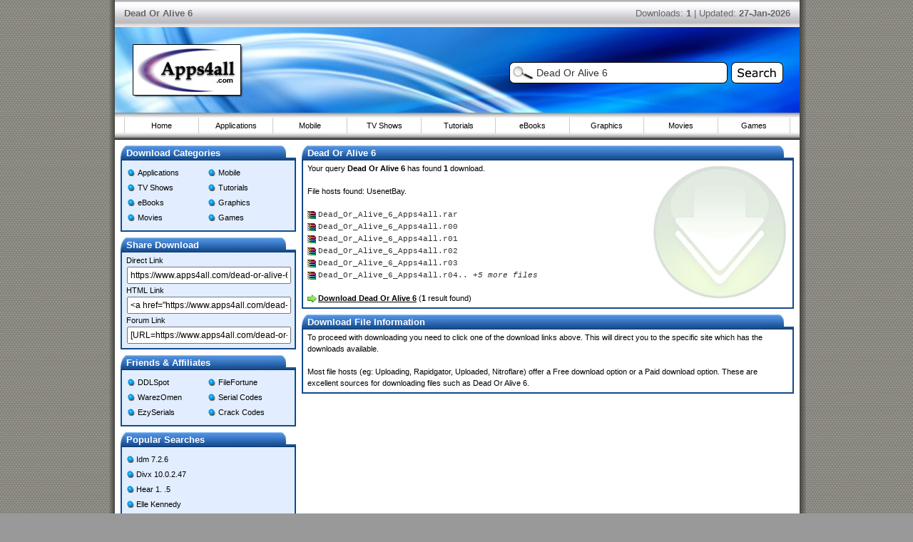

--- FILE ---
content_type: text/html; charset=UTF-8
request_url: https://www.apps4all.com/dead-or-alive-6-download-serial-crack/
body_size: 2340
content:
<!DOCTYPE html>
<html lang="en-us">
<head>
<title>Dead Or Alive 6 Free Download (1 Results) - Apps4all</title>
<meta http-equiv="Content-Type" content="text/html; charset=windows-1251" />
<meta name="description" content="Download: Dead Or Alive 6, Found: 1 Results, Includes: Serial Crack (if applicable), Updated: 27-Jan-2026." />
<meta name="format-detection" content="telephone=no" />
<link rel="stylesheet" href="/css/apps4all.css" type="text/css" />
</head>
<body>
<div class="maincontent">
<div class="maincontentInner">
<div class="contentwrapper">

<div class="top">
  <div class="top-left"><strong>Dead Or Alive 6</strong></div>
  <div class="top-right">Downloads: <strong>1</strong> | Updated: <strong>27-Jan-2026</strong></div>
</div>

<div class="header">
  <div class="logo"></div>
  <div class="art"></div>
  <div class="header-top"></div>
  <form action="/app-search.php" method="get" class="form">
    <input type="text" name="q" class="search-input" value="Dead Or Alive 6" />
    <input type="hidden" name="log" value="1" />
    <input type="image" src="/img/search.jpg" alt="Search Downloads" class="search-button" />
  </form>
  <div class="header-bot"></div>
</div>

<div class="navigation">
  <ul class="menu">
    <li><a href="/" title="Home">Home</a></li>
    <li><a href="/download/applications/" title="Applications">Applications</a></li>
    <li><a href="/download/mobile/" title="Mobile">Mobile</a></li>
    <li><a href="/download/tv/" title="TV Shows">TV Shows</a></li>
    <li><a href="/download/tutorials/" title="Tutorials">Tutorials</a></li>
    <li><a href="/download/ebooks/" title="eBooks">eBooks</a></li>
    <li><a href="/download/graphics/" title="Graphics">Graphics</a></li>
    <li><a href="/download/movies/" title="Movies">Movies</a></li>
    <li class="menu-end"><a href="/download/games/" title="Games">Games</a></li>
  </ul>
</div>

<div class="side">

  <div class="header-side"><span class="heading">Download Categories</span></div>
  <div class="nav-fill">  
    <ul class="nav">
      <li><a href="/download/applications/" title="Applications">Applications</a></li>
      <li><a href="/download/mobile/" title="Mobile">Mobile</a></li>
      <li><a href="/download/tv/" title="TV Shows">TV Shows</a></li>
      <li><a href="/download/tutorials/" title="Tutorials">Tutorials</a></li>
      <li><a href="/download/ebooks/" title="eBooks">eBooks</a></li>
      <li><a href="/download/graphics/" title="Graphics">Graphics</a></li>
      <li><a href="/download/movies/" title="Movies">Movies</a></li>
      <li><a href="/download/games/" title="Games">Games</a></li>
    </ul>  
  </div>
  <div class="end"></div>

  <div class="header-side"><span class="heading">Share Download</span></div>
  <div class="nav-fill"> 
  Direct Link<br /><input onclick="this.select();" value="https://www.apps4all.com/dead-or-alive-6-download-serial-crack/" type="text" class="appsh" /><br />
  HTML Link<br /><input onclick="this.select();" value="&lt;a href=&quot;https://www.apps4all.com/dead-or-alive-6-download-serial-crack/&quot; title=&quot;Dead Or Alive 6 Free Download&quot;&gt;Dead Or Alive 6 Free Download&lt;/a&gt;" type="text" class="appsh" />
  Forum Link<br /><input onclick="this.select();" value="[URL=https://www.apps4all.com/dead-or-alive-6-download-serial-crack/]Dead Or Alive 6 Free Download[/URL]" type="text" class="appsh" />
  </div>
  <div class="end"></div>
  
  <div class="header-side"><span class="heading">Friends &amp; Affiliates</span></div>
  <div class="nav-fill">  
    <ul class="links">
      <li><a href="https://www.ddlspot.com" title="DDLSpot Downloads" target="_blank">DDLSpot</a></li>
      <li><a href="https://www.filefortune.com" title="FileFortune Downloads" target="_blank">FileFortune</a></li>
      <li><a href="https://warezomen.com" title="WarezOmen Downloads" target="_blank">WarezOmen</a></li>
      <li><a href="https://www.serialshack.com" title="Download Serials" target="_blank">Serial Codes</a></li>
      <li><a href="https://ezyserials.com" title="EzySerials Software" target="_blank">EzySerials</a></li>
      <li><a href="https://www.crackserialcodes.com" title="Download Cracks" target="_blank">Crack Codes</a></li>
    </ul>  
  </div>
  <div class="end"></div>

  <div class="header-side"><span class="heading">Popular Searches</span></div>
  <div class="nav-fill">  
    <ul class="que">
      <li><a href="/idm-7.2.6-download-serial-crack/" title="Idm 7.2.6">Idm 7.2.6</a></li>
      <li><a href="/divx-10.0.2.47-download-serial-crack/" title="Divx 10.0.2.47">Divx 10.0.2.47</a></li>
      <li><a href="/hear-1.-.5-download-serial-crack/" title="Hear 1. .5">Hear 1. .5</a></li>
      <li><a href="/elle-kennedy-download-serial-crack/" title="Elle Kennedy">Elle Kennedy</a></li>
      <li><a href="/ableton-live-live-download-serial-crack/" title="Ableton Live Live">Ableton Live Live</a></li>
      <li><a href="/neutron-4-download-serial-crack/" title="Neutron 4">Neutron 4</a></li>
      <li><a href="/family-guy-s01e05-download-serial-crack/" title="Family Guy S01E05">Family Guy S01E05</a></li>
      <li><a href="/win-patch-download-serial-crack/" title="Win Patch">Win Patch</a></li>
      <li><a href="/pro-impact-download-serial-crack/" title="Pro Impact">Pro Impact</a></li>
      <li><a href="/presonus-1.0-download-serial-crack/" title="Presonus 1.0">Presonus 1.0</a></li>
      <li><a href="/adobe-incopy-2023-download-serial-crack/" title="Adobe Incopy 2023">Adobe Incopy 2023</a></li>
      <li><a href="/puzzle-word-download-serial-crack/" title="Puzzle Word">Puzzle Word</a></li>
      <li><a href="/avclabs-photo-enhancer-ai-download-serial-crack/" title="Avclabs Photo Enhancer Ai">Avclabs Photo Enhancer Ai</a></li>
      <li><a href="/lightroom-classic-mac-download-serial-crack/" title="Lightroom Classic Mac">Lightroom Classic Mac</a></li>
      <li><a href="/recoverit-wondershare-13.5.25-download-serial-crack/" title="Recoverit Wondershare 13.5.25">Recoverit Wondershare 13.5.25</a></li>
      <li><a href="/samsung-ssd-magician-download-serial-crack/" title="Samsung SSD Magician">Samsung SSD Magician</a></li>
      <li><a href="/south-pacific-download-serial-crack/" title="South Pacific">South Pacific</a></li>
      <li><a href="/alan-moore-download-serial-crack/" title="Alan Moore">Alan Moore</a></li>
      <li><a href="/adobe-photoshop-lightroom-2.0.481478-download-serial-crack/" title="Adobe Photoshop Lightroom 2.0.481478">Adobe Photoshop Lightroom 2.0.4..</a></li>
      <li><a href="/isumsoft-ios-refixer-download-serial-crack/" title="Isumsoft IOS Refixer">Isumsoft IOS Refixer</a></li>
    </ul>  
  </div>
  <div class="end"></div>
  
  <div class="header-side"><span class="heading">Apps4all Information</span></div>
  <div class="nav-fill"><a href="/privacy-policy.html" title="Privacy Policy">Privacy Policy</a> / <a href="/disclaimer.html" title="Disclaimer">Disclaimer</a><br /><a href="/legal.html" rel="nofollow" title="Legal &amp; Content Removal">Legal &amp; Content Removal</a><br />Site Design &copy; 2004-2026</div>
  <div class="end"></div>
  
</div>

<div class="content">

  <div class="content-header"><span class="heading">Dead Or Alive 6</span></div>
  <div class="content-fill"><div class="ac">Your query <strong>Dead Or Alive 6</strong> has found <strong>1</strong> download.<br /><br />File hosts found: UsenetBay.<br /><br /><span class="r">Dead_Or_Alive_6_Apps4all.rar</span><br /><span class="r">Dead_Or_Alive_6_Apps4all.r00</span><br /><span class="r">Dead_Or_Alive_6_Apps4all.r01</span><br /><span class="r">Dead_Or_Alive_6_Apps4all.r02</span><br /><span class="r">Dead_Or_Alive_6_Apps4all.r03</span><br /><span class="r">Dead_Or_Alive_6_Apps4all.r04.. <i>+5 more files</i></span><br /><br /><span class="arrow"><a href="https://usenetbay.com/?t=app&amp;q=Dead+Or+Alive+6" rel="nofollow" title="Download Dead Or Alive 6" target="_blank"><u><strong>Download Dead Or Alive 6</strong></u></a> (<strong>1</strong> result found)</span></div></div>
  <div class="end"></div>

  <div class="content-header"><span class="heading">Download File Information</span></div>
  <div class="content-fill">To proceed with downloading you need to click one of the download links above. This will direct you to the specific site which has the downloads available.<br /><br />Most file hosts (eg: Uploading, Rapidgator, Uploaded, Nitroflare) offer a Free download option or a Paid download option. These are excellent sources for downloading files such as Dead Or Alive 6.</div>
  <div class="end"></div>


</div>

</div>
</div>
</div>
<script defer src="https://static.cloudflareinsights.com/beacon.min.js/vcd15cbe7772f49c399c6a5babf22c1241717689176015" integrity="sha512-ZpsOmlRQV6y907TI0dKBHq9Md29nnaEIPlkf84rnaERnq6zvWvPUqr2ft8M1aS28oN72PdrCzSjY4U6VaAw1EQ==" data-cf-beacon='{"version":"2024.11.0","token":"e5a5a1219810470db8ddd2a68b8a8580","r":1,"server_timing":{"name":{"cfCacheStatus":true,"cfEdge":true,"cfExtPri":true,"cfL4":true,"cfOrigin":true,"cfSpeedBrain":true},"location_startswith":null}}' crossorigin="anonymous"></script>
</body>
</html>


--- FILE ---
content_type: text/css
request_url: https://www.apps4all.com/css/apps4all.css
body_size: 1051
content:
*{margin:0;padding:0}
body{background:#999999 url(/img/bg.gif) top left;margin:0;padding:0;font-size:13px;font-family:Verdana, Arial, Helvetica, sans-serif;line-height:12px;color:#000000;letter-spacing:normal;-webkit-text-size-adjust:100%}
form{display:inline}
input:focus{outline:none}
a:link, a:visited{color:#000000;text-decoration:none}
a:hover, a:active{text-decoration:none;color:#0000FF}
.maincontent{margin:0 auto 0 auto;width:978px;height:100%}
.maincontentInner{float:left;background-image:url(/img/shadow.png);background-repeat:repeat-y;padding-left:10px}
*html .maincontentInner{float:left;background-image:url(/img/shadow-ie6.gif);background-repeat:repeat-y;padding-left:10px}
.contentwrapper{width:969px}
.top{width:960px;height:38px;background-image:url(/img/silver-top.jpg);background-repeat:repeat-x}
.top-left{width:580px;height:12px;padding:13px;float:left;color:#666666;font-weight:bold}
.top-right{width:328px;height:12px;padding:13px;text-align:right;float:left;color:#666666}
.header{width:960px;height:120px}
.logo{background:url(/img/logo-apps4all.jpg) 0 0 no-repeat;width:205px;height:120px;float:left}
.art{background:url(/img/art.jpg);width:348px;height:120px;float:left}
.header-top{background:url(/img/header-top.jpg);width:407px;height:49px;float:left}
.form{float:left;width:407px;height:30px;background:url(/img/search-input.jpg) 0 0 no-repeat}
.search-input{border:0;width:268px;height:18px;font-family:Tahoma, Arial, Helvetica, sans-serif;background:none;font-size:14px;line-height:18px;color:#333333;margin-left:38px;margin-top:6px;float:left;-webkit-appearance:none}
.search-button{float:right;-webkit-border-radius:0px}
.header-bot{background:url(/img/header-bot.jpg);width:407px;height:41px;float:left}
h1{line-height:20px;margin-top:52px;padding-bottom:2px;border:1px solid #CCCCCC;width:500px;background-color:#003399;font-size:17px;font-family:Tahoma, Arial, Verdana, Sans-Serif;font-weight:bold;color:#FFFFFF}
.navigation{background:url(/img/silver-menu.jpg) repeat;width:960px;height:38px;overflow:hidden}
.menu{float:left;padding-top:7px;width:949px;margin:0 auto;height:26px;line-height:12px;font-size:11px;font-weight:normal;padding-left:13px;padding-bottom:5px}
.menu li{display:inline}
.menu a{float:left;width:103px;height:17px;padding-top:5px;text-align:center;text-decoration:none;color:#000000;border-left:1px solid;border-color:#ccc}
.menu .menu-end a{width:100px;border-right:1px solid;border-color:#ccc}
.menu a:hover{background-color:#BFDFFF;color:#000000}
.menu a:visited{color:#000000}
.nav{float:left;padding-top:4px;width:226px;margin:0 auto;height:81px;line-height:12px;font-size:11px;font-weight:normal;padding-left:2px;padding-bottom:5px;overflow:hidden}
.nav li{display:inline}
.nav a{float:left;width:113px;padding:4px 0px 5px 0px;text-decoration:none;text-indent:14px;color:#000000;background:url(/img/dot.gif) 0 5px no-repeat}
.nav a:hover{background-color:#BFDFFF;color:#000000}
.nav a:visited{color:#000000}
.links{float:left;padding-top:4px;width:226px;margin:0 auto;height:60px;line-height:12px;font-size:11px;font-weight:normal;padding-left:2px;padding-bottom:5px;overflow:hidden}
.links li{display:inline}
.links a{float:left;width:113px;padding:4px 0px 5px 0px;text-decoration:none;text-indent:14px;color:#000000;background:url(/img/dot.gif) 0 5px no-repeat}
.links a:hover{background-color:#BFDFFF;color:#000000}
.links a:visited{color:#000000}
.side{width:246px;left:0;padding-top:8px;padding-right:8px;padding-left:8px;float:left}
.header-side{float:left;width:100%;height:21px;background:url(/img/nav-side-heading.jpg)}
.heading{margin-left:8px;line-height:21px;font-family:Verdana, Arial, Helvetica, sans-serif;font-size:13px;font-weight:bold;color:#FFFFFF}
.nav-fill{float:left;width:230px;background:url(/img/nav-fill.jpg);padding-left:8px;padding-right:8px;padding-top:3px;padding-bottom:5px;line-height:16px;font-size:11px}
.end{float:left;width:100%;height:2px;background:url(/img/box-end.jpg);margin-bottom:8px;overflow:hidden}
.appsh{font-family:Tahoma, Arial, Helvetica, sans-serif;font-size:12px;padding:3px;margin:1px;width:220px}
.content{width:690px;right:0;padding-top:8px;padding-right:8px;float:left}
.content-header{float:left;width:100%;height:21px;background:url(/img/content-heading.gif)}
.content-fill{float:left;width:674px;background:url(/img/content-fill.gif);padding-left:8px;padding-right:8px;padding-top:3px;padding-bottom:5px;line-height:16px;font-size:11px}
.div{float:left;width:674px;background:url(/img/div.gif) repeat-x;padding-top:4px;padding-bottom:4px;overflow:hidden}
.dl-name{width:364px;float:left;padding-top:4px;padding-bottom:5px;font-weight:bold;overflow:hidden;white-space:nowrap;background:#FFFFCC}
.dl-info{width:310px;text-align:right;float:left;padding-top:4px;padding-bottom:5px;overflow:hidden;background:#FFFFCC}
.q{font-family:Tahoma, Verdana, Arial, Helvetica, sans-serif;display:block;float:left;width:224px;font-size:11px}
.q a:link, .q a:visited{color:#000000;text-decoration:none}
.q a:hover, .q a:active{color:#0000FF;text-decoration:none}
.que{float:left;padding-top:4px;width:227px;margin:0 auto;height:417px;line-height:12px;font-size:11px;font-weight:normal;padding-left:1px;padding-bottom:5px;overflow:hidden;white-space:nowrap}
.que li{display:inline}
.que a{float:left;width:226px;padding:4px 0px 5px 0px;text-decoration:none;text-indent:13px;color:#000000;background:url(/img/dot.gif) 0 5px no-repeat}
.que a:hover{background-color:#BFDFFF;color:#000000}
.que a:visited{color:#000000}
.ac{background:url(/img/dl-art.jpg) 482px 1px no-repeat}
.r {background:url(/img/rar.gif) 0 1px no-repeat;padding-left:15px;font-family:"Courier New", Courier, monospace;font-size:11px;color:#333333}
.arrow {background:url(/img/arrow.gif) 0 1px no-repeat;padding-left:15px}
.pages{padding-top:15px;padding-bottom:15px;font-size:11px;line-height:16px;text-align:center}